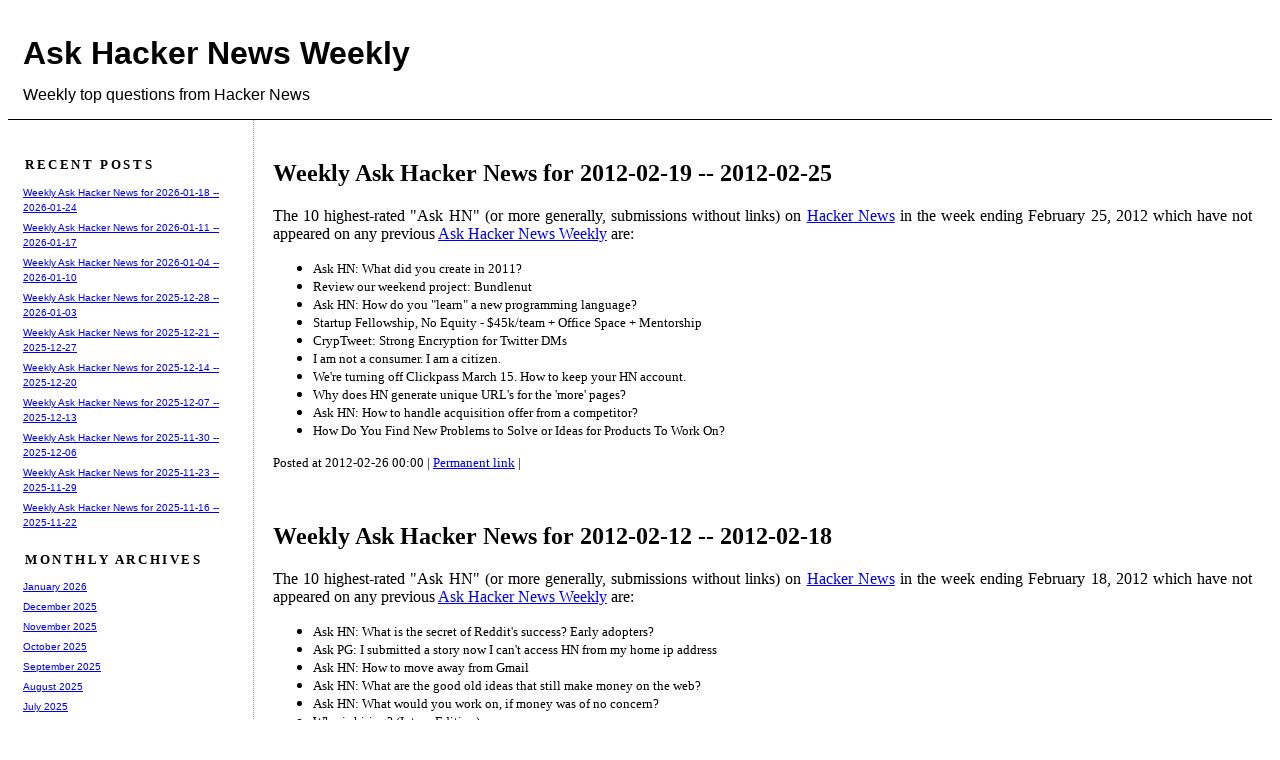

--- FILE ---
content_type: text/html
request_url: https://www.daemonology.net/hn-weekly-ask/2012-02.html
body_size: 25876
content:
<html><head>
<title>Ask Hacker News Weekly - February 2012</title>
<link rel="stylesheet" type="text/css" media="screen" href="blog.css">
<link rel="alternate" type="application/rss+xml" title="RSS" href="/hn-weekly-ask/index.rss">
<meta http-equiv="Content-Type" content="text/html; charset=UTF-8">
</head><body>
<div class="banner">
  <h1><a href="/hn-weekly-ask/">Ask Hacker News Weekly</a></h1>
  Weekly top questions from Hacker News
</div>
<div class="nonbanner">
<div class="content">
<!-- google_ad_section_start -->
<h2>Weekly Ask Hacker News for 2012-02-19 -- 2012-02-25</h2>
The 10 highest-rated "Ask HN" (or more generally,
submissions without links) on
<a href="http://news.ycombinator.com/">Hacker News</a>
in the week ending February 25, 2012 which have not appeared on any previous
<a href="http://www.daemonology.net/hn-weekly-ask/">Ask Hacker News Weekly</a>
are:
<P>
<ul>
<li>
<span class="storylink"><a href="http://news.ycombinator.com/item?id=3425329">Ask HN: What did you create in 2011?</a></span><br>
<li>
<span class="storylink"><a href="http://news.ycombinator.com/item?id=3457431">Review our weekend project: Bundlenut</a></span><br>
<li>
<span class="storylink"><a href="http://news.ycombinator.com/item?id=3575455">Ask HN: How do you "learn" a new programming language?</a></span><br>
<li>
<span class="storylink"><a href="http://news.ycombinator.com/item?id=3591939">Startup Fellowship, No Equity - $45k/team + Office Space + Mentorship</a></span><br>
<li>
<span class="storylink"><a href="http://news.ycombinator.com/item?id=3611453">CrypTweet: Strong Encryption for Twitter DMs</a></span><br>
<li>
<span class="storylink"><a href="http://news.ycombinator.com/item?id=3615562">I am not a consumer. I am a citizen.</a></span><br>
<li>
<span class="storylink"><a href="http://news.ycombinator.com/item?id=3618082">We're turning off Clickpass March 15. How to keep your HN account.</a></span><br>
<li>
<span class="storylink"><a href="http://news.ycombinator.com/item?id=3623268">Why does HN generate unique URL's for the 'more' pages?</a></span><br>
<li>
<span class="storylink"><a href="http://news.ycombinator.com/item?id=3624505">Ask HN: How to handle acquisition offer from a competitor?</a></span><br>
<li>
<span class="storylink"><a href="http://news.ycombinator.com/item?id=3633369">How Do You Find New Problems to Solve or Ideas for Products To Work On?</a></span><br>
</ul> 
<p>
<div class="trailer">
  Posted at 2012-02-26 00:00 | <a href="2012-02-25.html">Permanent link</a> |
</div>
<h2>Weekly Ask Hacker News for 2012-02-12 -- 2012-02-18</h2>
The 10 highest-rated "Ask HN" (or more generally,
submissions without links) on
<a href="http://news.ycombinator.com/">Hacker News</a>
in the week ending February 18, 2012 which have not appeared on any previous
<a href="http://www.daemonology.net/hn-weekly-ask/">Ask Hacker News Weekly</a>
are:
<P>
<ul>
<li>
<span class="storylink"><a href="http://news.ycombinator.com/item?id=3580479">Ask HN: What is the secret of Reddit's success? Early adopters?</a></span><br>
<li>
<span class="storylink"><a href="http://news.ycombinator.com/item?id=3581040">Ask PG: I submitted a story now I can't access HN from my home ip address</a></span><br>
<li>
<span class="storylink"><a href="http://news.ycombinator.com/item?id=3581613">Ask HN: How to move away from Gmail</a></span><br>
<li>
<span class="storylink"><a href="http://news.ycombinator.com/item?id=3581791">Ask HN: What are the good old ideas that still make money on the web?</a></span><br>
<li>
<span class="storylink"><a href="http://news.ycombinator.com/item?id=3581916">Ask HN: What would you work on, if money was of no concern?</a></span><br>
<li>
<span class="storylink"><a href="http://news.ycombinator.com/item?id=3584309">Who is hiring? (Intern Edition)</a></span><br>
<li>
<span class="storylink"><a href="http://news.ycombinator.com/item?id=3587567">Google this:</a></span><br>
<li>
<span class="storylink"><a href="http://news.ycombinator.com/item?id=3594124">Show HN: Review my startup: AtticTV, MusicTV (MTV) for the Youtube Generation</a></span><br>
<li>
<span class="storylink"><a href="http://news.ycombinator.com/item?id=3606827">Ask HN: Have you taken 6 months to 1 year break to do self study?</a></span><br>
<li>
<span class="storylink"><a href="http://news.ycombinator.com/item?id=3606828">Stanford/Coursera Machine Learning class delayed</a></span><br>
</ul> 
<p>
<div class="trailer">
  Posted at 2012-02-19 00:00 | <a href="2012-02-18.html">Permanent link</a> |
</div>
<h2>Weekly Ask Hacker News for 2012-02-05 -- 2012-02-11</h2>
The 10 highest-rated "Ask HN" (or more generally,
submissions without links) on
<a href="http://news.ycombinator.com/">Hacker News</a>
in the week ending February 11, 2012 which have not appeared on any previous
<a href="http://www.daemonology.net/hn-weekly-ask/">Ask Hacker News Weekly</a>
are:
<P>
<ul>
<li>
<span class="storylink"><a href="http://news.ycombinator.com/item?id=3397810">Badger.com is a new Domain Registrar. We oppose SOPA and like elephants.</a></span><br>
<li>
<span class="storylink"><a href="http://news.ycombinator.com/item?id=3531471">Ask HN: What questions about applying to YC do you want answered? (S11 alum)</a></span><br>
<li>
<span class="storylink"><a href="http://news.ycombinator.com/item?id=3547110">Show HN: Selling a web app, Auto Swatch</a></span><br>
<li>
<span class="storylink"><a href="http://news.ycombinator.com/item?id=3556386">Ask HN: Anyone gained traction on HN *without* any of their friends upvoting?</a></span><br>
<li>
<span class="storylink"><a href="http://news.ycombinator.com/item?id=3556796">Ask HN: What's the best company to buy SSL certificates from?</a></span><br>
<li>
<span class="storylink"><a href="http://news.ycombinator.com/item?id=3558759">Bay Area startup seeking Co-Founder (traction + paying customers)</a></span><br>
<li>
<span class="storylink"><a href="http://news.ycombinator.com/item?id=3560153">Stanford Online Classes Disappeared </a></span><br>
<li>
<span class="storylink"><a href="http://news.ycombinator.com/item?id=3563957">Ask HN: Why do you contribute to open source?</a></span><br>
<li>
<span class="storylink"><a href="http://news.ycombinator.com/item?id=3575029">Iran Shuts Down Major Websites and Https Protocol</a></span><br>
<li>
<span class="storylink"><a href="http://news.ycombinator.com/item?id=3579260">Show HN: SWYM - Share what you make</a></span><br>
</ul> 
<p>
<div class="trailer">
  Posted at 2012-02-12 00:00 | <a href="2012-02-11.html">Permanent link</a> |
</div>
<h2>Weekly Ask Hacker News for 2012-01-29 -- 2012-02-04</h2>
The 10 highest-rated "Ask HN" (or more generally,
submissions without links) on
<a href="http://news.ycombinator.com/">Hacker News</a>
in the week ending February 04, 2012 which have not appeared on any previous
<a href="http://www.daemonology.net/hn-weekly-ask/">Ask Hacker News Weekly</a>
are:
<P>
<ul>
<li>
<span class="storylink"><a href="http://news.ycombinator.com/item?id=3525829">I want to help you learn or practice iOS development</a></span><br>
<li>
<span class="storylink"><a href="http://news.ycombinator.com/item?id=3525861">Ask HN: How do I start freelancing?</a></span><br>
<li>
<span class="storylink"><a href="http://news.ycombinator.com/item?id=3526993">Ask HN: What successful startups started as "Show HN"?</a></span><br>
<li>
<span class="storylink"><a href="http://news.ycombinator.com/item?id=3531900">Ask HN: Anyone using Blekko instead of Google?</a></span><br>
<li>
<span class="storylink"><a href="http://news.ycombinator.com/item?id=3532724">Researching UK entrepreneurs that have secured a US Visa</a></span><br>
<li>
<span class="storylink"><a href="http://news.ycombinator.com/item?id=3533410">Ask HN: Webapps you can't live without?</a></span><br>
<li>
<span class="storylink"><a href="http://news.ycombinator.com/item?id=3537736">Ask HN: Who's Hiring? (February 2012)</a></span><br>
<li>
<span class="storylink"><a href="http://news.ycombinator.com/item?id=3537881">Ask HN: Who is Hiring? (February 2012)</a></span><br>
<li>
<span class="storylink"><a href="http://news.ycombinator.com/item?id=3537882"> Ask HN: Freelancer? Seeking freelancer? (February 2012)</a></span><br>
<li>
<span class="storylink"><a href="http://news.ycombinator.com/item?id=3550998">Ask HN: JavaScript Dev Tools</a></span><br>
</ul> 
<p>
<div class="trailer">
  Posted at 2012-02-05 00:00 | <a href="2012-02-04.html">Permanent link</a> |
</div>
<div class="trailerad">
<script type="text/javascript"><!--
google_ad_client = "pub-9038215384667844";
google_alternate_ad_url = "http://www.daemonology.net/gg.html";
google_ad_width = 728;
google_ad_height = 90;
google_ad_format = "728x90_as";
google_color_border = "FFFFFF";
//--></script>
<script type="text/javascript"
  src="http://pagead2.googlesyndication.com/pagead/show_ads.js">
</script>
</div>
<!-- google_ad_section_end -->
</div>
<div class="margin">
  <h2 class="marginheader">
    Recent posts
  </h2>
  <div class="marginlink">
    <a href="2026-01-24.html">Weekly Ask Hacker News for 2026-01-18 -- 2026-01-24</a>
  </div>
  <div class="marginlink">
    <a href="2026-01-17.html">Weekly Ask Hacker News for 2026-01-11 -- 2026-01-17</a>
  </div>
  <div class="marginlink">
    <a href="2026-01-10.html">Weekly Ask Hacker News for 2026-01-04 -- 2026-01-10</a>
  </div>
  <div class="marginlink">
    <a href="2026-01-03.html">Weekly Ask Hacker News for 2025-12-28 -- 2026-01-03</a>
  </div>
  <div class="marginlink">
    <a href="2025-12-27.html">Weekly Ask Hacker News for 2025-12-21 -- 2025-12-27</a>
  </div>
  <div class="marginlink">
    <a href="2025-12-20.html">Weekly Ask Hacker News for 2025-12-14 -- 2025-12-20</a>
  </div>
  <div class="marginlink">
    <a href="2025-12-13.html">Weekly Ask Hacker News for 2025-12-07 -- 2025-12-13</a>
  </div>
  <div class="marginlink">
    <a href="2025-12-06.html">Weekly Ask Hacker News for 2025-11-30 -- 2025-12-06</a>
  </div>
  <div class="marginlink">
    <a href="2025-11-29.html">Weekly Ask Hacker News for 2025-11-23 -- 2025-11-29</a>
  </div>
  <div class="marginlink">
    <a href="2025-11-22.html">Weekly Ask Hacker News for 2025-11-16 -- 2025-11-22</a>
  </div> 
  <h2 class="marginheader">
    Monthly Archives
  </h2>
  <div class="marginlink">
    <a href="2026-01.html">January 2026</a>
  </div>
  <div class="marginlink">
    <a href="2025-12.html">December 2025</a>
  </div>
  <div class="marginlink">
    <a href="2025-11.html">November 2025</a>
  </div>
  <div class="marginlink">
    <a href="2025-10.html">October 2025</a>
  </div>
  <div class="marginlink">
    <a href="2025-09.html">September 2025</a>
  </div>
  <div class="marginlink">
    <a href="2025-08.html">August 2025</a>
  </div>
  <div class="marginlink">
    <a href="2025-07.html">July 2025</a>
  </div>
  <div class="marginlink">
    <a href="2025-06.html">June 2025</a>
  </div>
  <div class="marginlink">
    <a href="2025-05.html">May 2025</a>
  </div>
  <div class="marginlink">
    <a href="2025-04.html">April 2025</a>
  </div>
  <div class="marginlink">
    <a href="2025-03.html">March 2025</a>
  </div>
  <div class="marginlink">
    <a href="2025-02.html">February 2025</a>
  </div>
  <div class="marginlink">
    <a href="2025-01.html">January 2025</a>
  </div>
  <div class="marginlink">
    <a href="2024-12.html">December 2024</a>
  </div>
  <div class="marginlink">
    <a href="2024-11.html">November 2024</a>
  </div>
  <div class="marginlink">
    <a href="2024-10.html">October 2024</a>
  </div>
  <div class="marginlink">
    <a href="2024-09.html">September 2024</a>
  </div>
  <div class="marginlink">
    <a href="2024-08.html">August 2024</a>
  </div>
  <div class="marginlink">
    <a href="2024-07.html">July 2024</a>
  </div>
  <div class="marginlink">
    <a href="2024-06.html">June 2024</a>
  </div>
  <div class="marginlink">
    <a href="2024-05.html">May 2024</a>
  </div>
  <div class="marginlink">
    <a href="2024-04.html">April 2024</a>
  </div>
  <div class="marginlink">
    <a href="2024-03.html">March 2024</a>
  </div>
  <div class="marginlink">
    <a href="2024-02.html">February 2024</a>
  </div>
  <div class="marginlink">
    <a href="2024-01.html">January 2024</a>
  </div>
  <div class="marginlink">
    <a href="2023-12.html">December 2023</a>
  </div>
  <div class="marginlink">
    <a href="2023-11.html">November 2023</a>
  </div>
  <div class="marginlink">
    <a href="2023-10.html">October 2023</a>
  </div>
  <div class="marginlink">
    <a href="2023-09.html">September 2023</a>
  </div>
  <div class="marginlink">
    <a href="2023-08.html">August 2023</a>
  </div>
  <div class="marginlink">
    <a href="2023-07.html">July 2023</a>
  </div>
  <div class="marginlink">
    <a href="2023-06.html">June 2023</a>
  </div>
  <div class="marginlink">
    <a href="2023-05.html">May 2023</a>
  </div>
  <div class="marginlink">
    <a href="2023-04.html">April 2023</a>
  </div>
  <div class="marginlink">
    <a href="2023-03.html">March 2023</a>
  </div>
  <div class="marginlink">
    <a href="2023-02.html">February 2023</a>
  </div>
  <div class="marginlink">
    <a href="2023-01.html">January 2023</a>
  </div>
  <div class="marginlink">
    <a href="2022-12.html">December 2022</a>
  </div>
  <div class="marginlink">
    <a href="2022-11.html">November 2022</a>
  </div>
  <div class="marginlink">
    <a href="2022-10.html">October 2022</a>
  </div>
  <div class="marginlink">
    <a href="2022-09.html">September 2022</a>
  </div>
  <div class="marginlink">
    <a href="2022-08.html">August 2022</a>
  </div>
  <div class="marginlink">
    <a href="2022-07.html">July 2022</a>
  </div>
  <div class="marginlink">
    <a href="2022-06.html">June 2022</a>
  </div>
  <div class="marginlink">
    <a href="2022-05.html">May 2022</a>
  </div>
  <div class="marginlink">
    <a href="2022-04.html">April 2022</a>
  </div>
  <div class="marginlink">
    <a href="2022-03.html">March 2022</a>
  </div>
  <div class="marginlink">
    <a href="2022-02.html">February 2022</a>
  </div>
  <div class="marginlink">
    <a href="2022-01.html">January 2022</a>
  </div>
  <div class="marginlink">
    <a href="2021-12.html">December 2021</a>
  </div>
  <div class="marginlink">
    <a href="2021-11.html">November 2021</a>
  </div>
  <div class="marginlink">
    <a href="2021-10.html">October 2021</a>
  </div>
  <div class="marginlink">
    <a href="2021-09.html">September 2021</a>
  </div>
  <div class="marginlink">
    <a href="2021-08.html">August 2021</a>
  </div>
  <div class="marginlink">
    <a href="2021-07.html">July 2021</a>
  </div>
  <div class="marginlink">
    <a href="2021-06.html">June 2021</a>
  </div>
  <div class="marginlink">
    <a href="2021-05.html">May 2021</a>
  </div>
  <div class="marginlink">
    <a href="2021-04.html">April 2021</a>
  </div>
  <div class="marginlink">
    <a href="2021-03.html">March 2021</a>
  </div>
  <div class="marginlink">
    <a href="2021-02.html">February 2021</a>
  </div>
  <div class="marginlink">
    <a href="2021-01.html">January 2021</a>
  </div>
  <div class="marginlink">
    <a href="2020-12.html">December 2020</a>
  </div>
  <div class="marginlink">
    <a href="2020-11.html">November 2020</a>
  </div>
  <div class="marginlink">
    <a href="2020-10.html">October 2020</a>
  </div>
  <div class="marginlink">
    <a href="2020-09.html">September 2020</a>
  </div>
  <div class="marginlink">
    <a href="2020-08.html">August 2020</a>
  </div>
  <div class="marginlink">
    <a href="2020-07.html">July 2020</a>
  </div>
  <div class="marginlink">
    <a href="2020-06.html">June 2020</a>
  </div>
  <div class="marginlink">
    <a href="2020-05.html">May 2020</a>
  </div>
  <div class="marginlink">
    <a href="2020-04.html">April 2020</a>
  </div>
  <div class="marginlink">
    <a href="2020-03.html">March 2020</a>
  </div>
  <div class="marginlink">
    <a href="2020-02.html">February 2020</a>
  </div>
  <div class="marginlink">
    <a href="2020-01.html">January 2020</a>
  </div>
  <div class="marginlink">
    <a href="2019-12.html">December 2019</a>
  </div>
  <div class="marginlink">
    <a href="2019-11.html">November 2019</a>
  </div>
  <div class="marginlink">
    <a href="2019-10.html">October 2019</a>
  </div>
  <div class="marginlink">
    <a href="2019-09.html">September 2019</a>
  </div>
  <div class="marginlink">
    <a href="2019-08.html">August 2019</a>
  </div>
  <div class="marginlink">
    <a href="2019-07.html">July 2019</a>
  </div>
  <div class="marginlink">
    <a href="2019-06.html">June 2019</a>
  </div>
  <div class="marginlink">
    <a href="2019-05.html">May 2019</a>
  </div>
  <div class="marginlink">
    <a href="2019-04.html">April 2019</a>
  </div>
  <div class="marginlink">
    <a href="2019-03.html">March 2019</a>
  </div>
  <div class="marginlink">
    <a href="2019-02.html">February 2019</a>
  </div>
  <div class="marginlink">
    <a href="2019-01.html">January 2019</a>
  </div>
  <div class="marginlink">
    <a href="2018-12.html">December 2018</a>
  </div>
  <div class="marginlink">
    <a href="2018-11.html">November 2018</a>
  </div>
  <div class="marginlink">
    <a href="2018-10.html">October 2018</a>
  </div>
  <div class="marginlink">
    <a href="2018-09.html">September 2018</a>
  </div>
  <div class="marginlink">
    <a href="2018-08.html">August 2018</a>
  </div>
  <div class="marginlink">
    <a href="2018-07.html">July 2018</a>
  </div>
  <div class="marginlink">
    <a href="2018-06.html">June 2018</a>
  </div>
  <div class="marginlink">
    <a href="2018-05.html">May 2018</a>
  </div>
  <div class="marginlink">
    <a href="2018-04.html">April 2018</a>
  </div>
  <div class="marginlink">
    <a href="2018-03.html">March 2018</a>
  </div>
  <div class="marginlink">
    <a href="2018-02.html">February 2018</a>
  </div>
  <div class="marginlink">
    <a href="2018-01.html">January 2018</a>
  </div>
  <div class="marginlink">
    <a href="2017-12.html">December 2017</a>
  </div>
  <div class="marginlink">
    <a href="2017-11.html">November 2017</a>
  </div>
  <div class="marginlink">
    <a href="2017-10.html">October 2017</a>
  </div>
  <div class="marginlink">
    <a href="2017-09.html">September 2017</a>
  </div>
  <div class="marginlink">
    <a href="2017-08.html">August 2017</a>
  </div>
  <div class="marginlink">
    <a href="2017-07.html">July 2017</a>
  </div>
  <div class="marginlink">
    <a href="2017-06.html">June 2017</a>
  </div>
  <div class="marginlink">
    <a href="2017-05.html">May 2017</a>
  </div>
  <div class="marginlink">
    <a href="2017-04.html">April 2017</a>
  </div>
  <div class="marginlink">
    <a href="2017-03.html">March 2017</a>
  </div>
  <div class="marginlink">
    <a href="2017-02.html">February 2017</a>
  </div>
  <div class="marginlink">
    <a href="2017-01.html">January 2017</a>
  </div>
  <div class="marginlink">
    <a href="2016-12.html">December 2016</a>
  </div>
  <div class="marginlink">
    <a href="2016-11.html">November 2016</a>
  </div>
  <div class="marginlink">
    <a href="2016-10.html">October 2016</a>
  </div>
  <div class="marginlink">
    <a href="2016-09.html">September 2016</a>
  </div>
  <div class="marginlink">
    <a href="2016-08.html">August 2016</a>
  </div>
  <div class="marginlink">
    <a href="2016-07.html">July 2016</a>
  </div>
  <div class="marginlink">
    <a href="2016-06.html">June 2016</a>
  </div>
  <div class="marginlink">
    <a href="2016-05.html">May 2016</a>
  </div>
  <div class="marginlink">
    <a href="2016-04.html">April 2016</a>
  </div>
  <div class="marginlink">
    <a href="2016-03.html">March 2016</a>
  </div>
  <div class="marginlink">
    <a href="2016-02.html">February 2016</a>
  </div>
  <div class="marginlink">
    <a href="2016-01.html">January 2016</a>
  </div>
  <div class="marginlink">
    <a href="2015-12.html">December 2015</a>
  </div>
  <div class="marginlink">
    <a href="2015-11.html">November 2015</a>
  </div>
  <div class="marginlink">
    <a href="2015-10.html">October 2015</a>
  </div>
  <div class="marginlink">
    <a href="2015-09.html">September 2015</a>
  </div>
  <div class="marginlink">
    <a href="2015-08.html">August 2015</a>
  </div>
  <div class="marginlink">
    <a href="2015-07.html">July 2015</a>
  </div>
  <div class="marginlink">
    <a href="2015-06.html">June 2015</a>
  </div>
  <div class="marginlink">
    <a href="2015-05.html">May 2015</a>
  </div>
  <div class="marginlink">
    <a href="2015-04.html">April 2015</a>
  </div>
  <div class="marginlink">
    <a href="2015-03.html">March 2015</a>
  </div>
  <div class="marginlink">
    <a href="2015-02.html">February 2015</a>
  </div>
  <div class="marginlink">
    <a href="2015-01.html">January 2015</a>
  </div>
  <div class="marginlink">
    <a href="2014-12.html">December 2014</a>
  </div>
  <div class="marginlink">
    <a href="2014-11.html">November 2014</a>
  </div>
  <div class="marginlink">
    <a href="2014-10.html">October 2014</a>
  </div>
  <div class="marginlink">
    <a href="2014-09.html">September 2014</a>
  </div>
  <div class="marginlink">
    <a href="2014-08.html">August 2014</a>
  </div>
  <div class="marginlink">
    <a href="2014-07.html">July 2014</a>
  </div>
  <div class="marginlink">
    <a href="2014-06.html">June 2014</a>
  </div>
  <div class="marginlink">
    <a href="2014-05.html">May 2014</a>
  </div>
  <div class="marginlink">
    <a href="2014-04.html">April 2014</a>
  </div>
  <div class="marginlink">
    <a href="2014-03.html">March 2014</a>
  </div>
  <div class="marginlink">
    <a href="2014-02.html">February 2014</a>
  </div>
  <div class="marginlink">
    <a href="2014-01.html">January 2014</a>
  </div>
  <div class="marginlink">
    <a href="2013-12.html">December 2013</a>
  </div>
  <div class="marginlink">
    <a href="2013-11.html">November 2013</a>
  </div>
  <div class="marginlink">
    <a href="2013-10.html">October 2013</a>
  </div>
  <div class="marginlink">
    <a href="2013-09.html">September 2013</a>
  </div>
  <div class="marginlink">
    <a href="2013-08.html">August 2013</a>
  </div>
  <div class="marginlink">
    <a href="2013-07.html">July 2013</a>
  </div>
  <div class="marginlink">
    <a href="2013-06.html">June 2013</a>
  </div>
  <div class="marginlink">
    <a href="2013-05.html">May 2013</a>
  </div>
  <div class="marginlink">
    <a href="2013-04.html">April 2013</a>
  </div>
  <div class="marginlink">
    <a href="2013-03.html">March 2013</a>
  </div>
  <div class="marginlink">
    <a href="2013-02.html">February 2013</a>
  </div>
  <div class="marginlink">
    <a href="2013-01.html">January 2013</a>
  </div>
  <div class="marginlink">
    <a href="2012-12.html">December 2012</a>
  </div>
  <div class="marginlink">
    <a href="2012-11.html">November 2012</a>
  </div>
  <div class="marginlink">
    <a href="2012-10.html">October 2012</a>
  </div>
  <div class="marginlink">
    <a href="2012-09.html">September 2012</a>
  </div>
  <div class="marginlink">
    <a href="2012-08.html">August 2012</a>
  </div>
  <div class="marginlink">
    <a href="2012-07.html">July 2012</a>
  </div>
  <div class="marginlink">
    <a href="2012-06.html">June 2012</a>
  </div>
  <div class="marginlink">
    <a href="2012-05.html">May 2012</a>
  </div>
  <div class="marginlink">
    <a href="2012-04.html">April 2012</a>
  </div>
  <div class="marginlink">
    <a href="2012-03.html">March 2012</a>
  </div>
  <div class="marginlink">
    <a href="2012-02.html">February 2012</a>
  </div>
  <div class="marginlink">
    <a href="2012-01.html">January 2012</a>
  </div>
  <div class="marginlink">
    <a href="2011-12.html">December 2011</a>
  </div>
  <div class="marginlink">
    <a href="2011-11.html">November 2011</a>
  </div>
  <div class="marginlink">
    <a href="2011-10.html">October 2011</a>
  </div>
  <div class="marginlink">
    <a href="2011-09.html">September 2011</a>
  </div>
  <div class="marginlink">
    <a href="2011-08.html">August 2011</a>
  </div>
  <div class="marginlink">
    <a href="2011-07.html">July 2011</a>
  </div>
  <div class="marginlink">
    <a href="2011-06.html">June 2011</a>
  </div>
  <div class="marginlink">
    <a href="2011-05.html">May 2011</a>
  </div>
  <div class="marginlink">
    <a href="2011-04.html">April 2011</a>
  </div>
  <div class="marginlink">
    <a href="2011-03.html">March 2011</a>
  </div>
  <div class="marginlink">
    <a href="2011-02.html">February 2011</a>
  </div>
  <div class="marginlink">
    <a href="2011-01.html">January 2011</a>
  </div> 
  <h2 class="marginheader">
    Yearly Archives
  </h2>
  <div class="marginlink">
    <a href="2026.html">2026</a>
  </div>
  <div class="marginlink">
    <a href="2025.html">2025</a>
  </div>
  <div class="marginlink">
    <a href="2024.html">2024</a>
  </div>
  <div class="marginlink">
    <a href="2023.html">2023</a>
  </div>
  <div class="marginlink">
    <a href="2022.html">2022</a>
  </div>
  <div class="marginlink">
    <a href="2021.html">2021</a>
  </div>
  <div class="marginlink">
    <a href="2020.html">2020</a>
  </div>
  <div class="marginlink">
    <a href="2019.html">2019</a>
  </div>
  <div class="marginlink">
    <a href="2018.html">2018</a>
  </div>
  <div class="marginlink">
    <a href="2017.html">2017</a>
  </div>
  <div class="marginlink">
    <a href="2016.html">2016</a>
  </div>
  <div class="marginlink">
    <a href="2015.html">2015</a>
  </div>
  <div class="marginlink">
    <a href="2014.html">2014</a>
  </div>
  <div class="marginlink">
    <a href="2013.html">2013</a>
  </div>
  <div class="marginlink">
    <a href="2012.html">2012</a>
  </div>
  <div class="marginlink">
    <a href="2011.html">2011</a>
  </div> 
  <br>
  <a href="/hn-weekly-ask/index.rss" title="RSS feed" class="rss">RSS</a>
<p>
</div>
</div>
</body></html>
